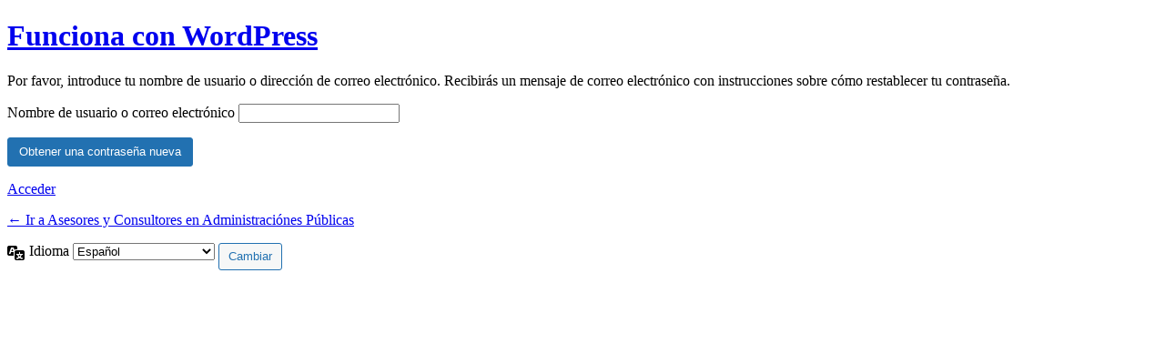

--- FILE ---
content_type: text/html; charset=UTF-8
request_url: https://www.grupo-acap.es/rclogin/?action=lostpassword
body_size: 1288
content:
<!DOCTYPE html>
	<html lang="es">
	<head>
	<meta http-equiv="Content-Type" content="text/html; charset=UTF-8" />
	<title>Contraseña perdida < Asesores y Consultores en Administraciónes Públicas — WordPress</title>
	<meta name='robots' content='max-image-preview:large, noindex, noarchive' />
<link rel='stylesheet' id='dashicons-css' href='https://www.grupo-acap.es/wp-includes/css/dashicons.min.css?ver=689464f2ddb51a92ff3dfaa2c5af8467' type='text/css' media='all' />
<link rel='stylesheet' id='buttons-css' href='https://www.grupo-acap.es/wp-includes/css/buttons.min.css?ver=689464f2ddb51a92ff3dfaa2c5af8467' type='text/css' media='all' />
<link rel='stylesheet' id='forms-css' href='https://www.grupo-acap.es/wp-admin/css/forms.min.css?ver=689464f2ddb51a92ff3dfaa2c5af8467' type='text/css' media='all' />
<link rel='stylesheet' id='l10n-css' href='https://www.grupo-acap.es/wp-admin/css/l10n.min.css?ver=689464f2ddb51a92ff3dfaa2c5af8467' type='text/css' media='all' />
<link rel='stylesheet' id='login-css' href='https://www.grupo-acap.es/wp-admin/css/login.min.css?ver=689464f2ddb51a92ff3dfaa2c5af8467' type='text/css' media='all' />
	<meta name='referrer' content='strict-origin-when-cross-origin' />
		<meta name="viewport" content="width=device-width" />
		</head>
	<body class="login no-js login-action- wp-core-ui  locale-es-es">
	<script type="text/javascript">
		document.body.className = document.body.className.replace('no-js','js');
	</script>
		<div id="login">
		<h1><a href="https://es.wordpress.org/">Funciona con WordPress</a></h1>
	<p class="message">Por favor, introduce tu nombre de usuario o dirección de correo electrónico. Recibirás un mensaje de correo electrónico con instrucciones sobre cómo restablecer tu contraseña.</p>

		<form name="lostpasswordform" id="lostpasswordform" action="https://www.grupo-acap.es/rclogin/?action=lostpassword" method="post">
			<p>
				<label for="user_login">Nombre de usuario o correo electrónico</label>
				<input type="text" name="user_login" id="user_login" class="input" value="" size="20" autocapitalize="off" />
			</p>
						<input type="hidden" name="redirect_to" value="" />
			<p class="submit">
				<input type="submit" name="wp-submit" id="wp-submit" class="button button-primary button-large" value="Obtener una contraseña nueva">
			</p>
		</form>

		<p id="nav">
			<a href="https://www.grupo-acap.es/rclogin/">Acceder</a>
					</p>
				<p id="backtoblog"><a href="https://www.grupo-acap.es/">
		&larr; Ir a Asesores y Consultores en Administraciónes Públicas		</a></p>
			</div>	
				<div class="language-switcher">
				<form id="language-switcher" action="" method="get">

					<label for="language-switcher-locales">
						<span class="dashicons dashicons-translation" aria-hidden="true"></span>
						<span class="screen-reader-text">
							Idioma						</span>
					</label>

					<select name="wp_lang" id="language-switcher-locales"><option value="en_US" lang="en" data-installed="1">English (United States)</option>
<option value="es_ES" lang="es" selected='selected' data-installed="1">Español</option></select>
					
					
											<input type="hidden" name="action" value="lostpassword" />
										
										
						<input type="submit" class="button" value="Cambiar">

					</form>
				</div>
						<script type="text/javascript">
		try{document.getElementById('pass1').focus();}catch(e) {}
		if (typeof wpOnload=='function')wpOnload();
		</script>
			<div class="clear"></div>
	</body>
	</html>
	